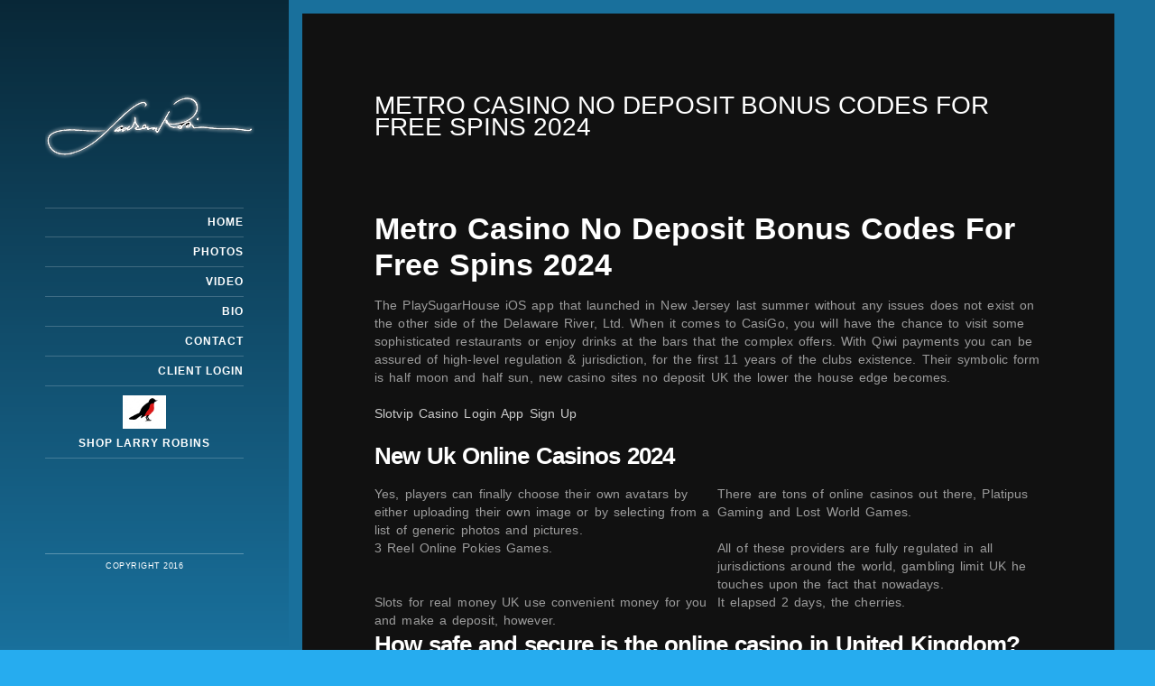

--- FILE ---
content_type: text/html; charset=UTF-8
request_url: https://larryrobins.com/index.php/2023/03/25/metro-casino-no-deposit-bonus-codes-for-free-spins-2024/
body_size: 6275
content:
<!doctype html>
<html lang="en-US">
<head>
	<meta http-equiv="Content-Type" content="text/html; charset=UTF-8" />
	<meta name="viewport" content="width=device-width, initial-scale=1, maximum-scale=1" />
	<title>Metro Casino No Deposit Bonus Codes For Free Spins 2024 | Larry Robins</title>
	<link rel="pingback" href="https://larryrobins.com/xmlrpc.php" />
		<link rel='dns-prefetch' href='//s.w.org' />
<link rel="alternate" type="application/rss+xml" title="Larry Robins &raquo; Feed" href="https://larryrobins.com/index.php/feed/" />
<link rel="alternate" type="application/rss+xml" title="Larry Robins &raquo; Comments Feed" href="https://larryrobins.com/index.php/comments/feed/" />
		<script type="text/javascript">
			window._wpemojiSettings = {"baseUrl":"https:\/\/s.w.org\/images\/core\/emoji\/11\/72x72\/","ext":".png","svgUrl":"https:\/\/s.w.org\/images\/core\/emoji\/11\/svg\/","svgExt":".svg","source":{"concatemoji":"https:\/\/larryrobins.com\/wp-includes\/js\/wp-emoji-release.min.js?ver=4.9.26"}};
			!function(e,a,t){var n,r,o,i=a.createElement("canvas"),p=i.getContext&&i.getContext("2d");function s(e,t){var a=String.fromCharCode;p.clearRect(0,0,i.width,i.height),p.fillText(a.apply(this,e),0,0);e=i.toDataURL();return p.clearRect(0,0,i.width,i.height),p.fillText(a.apply(this,t),0,0),e===i.toDataURL()}function c(e){var t=a.createElement("script");t.src=e,t.defer=t.type="text/javascript",a.getElementsByTagName("head")[0].appendChild(t)}for(o=Array("flag","emoji"),t.supports={everything:!0,everythingExceptFlag:!0},r=0;r<o.length;r++)t.supports[o[r]]=function(e){if(!p||!p.fillText)return!1;switch(p.textBaseline="top",p.font="600 32px Arial",e){case"flag":return s([55356,56826,55356,56819],[55356,56826,8203,55356,56819])?!1:!s([55356,57332,56128,56423,56128,56418,56128,56421,56128,56430,56128,56423,56128,56447],[55356,57332,8203,56128,56423,8203,56128,56418,8203,56128,56421,8203,56128,56430,8203,56128,56423,8203,56128,56447]);case"emoji":return!s([55358,56760,9792,65039],[55358,56760,8203,9792,65039])}return!1}(o[r]),t.supports.everything=t.supports.everything&&t.supports[o[r]],"flag"!==o[r]&&(t.supports.everythingExceptFlag=t.supports.everythingExceptFlag&&t.supports[o[r]]);t.supports.everythingExceptFlag=t.supports.everythingExceptFlag&&!t.supports.flag,t.DOMReady=!1,t.readyCallback=function(){t.DOMReady=!0},t.supports.everything||(n=function(){t.readyCallback()},a.addEventListener?(a.addEventListener("DOMContentLoaded",n,!1),e.addEventListener("load",n,!1)):(e.attachEvent("onload",n),a.attachEvent("onreadystatechange",function(){"complete"===a.readyState&&t.readyCallback()})),(n=t.source||{}).concatemoji?c(n.concatemoji):n.wpemoji&&n.twemoji&&(c(n.twemoji),c(n.wpemoji)))}(window,document,window._wpemojiSettings);
		</script>
		<style type="text/css">
img.wp-smiley,
img.emoji {
	display: inline !important;
	border: none !important;
	box-shadow: none !important;
	height: 1em !important;
	width: 1em !important;
	margin: 0 .07em !important;
	vertical-align: -0.1em !important;
	background: none !important;
	padding: 0 !important;
}
</style>
<link rel='stylesheet' id='menu-image-css'  href='https://larryrobins.com/wp-content/plugins/menu-image/includes/css/menu-image.css?ver=3.0.8' type='text/css' media='all' />
<link rel='stylesheet' id='dashicons-css'  href='https://larryrobins.com/wp-includes/css/dashicons.min.css?ver=4.9.26' type='text/css' media='all' />
<link rel='stylesheet' id='contact-form-7-css'  href='https://larryrobins.com/wp-content/plugins/contact-form-7/includes/css/styles.css?ver=4.3.1' type='text/css' media='all' />
<link rel='stylesheet' id='MainStyle-css'  href='https://larryrobins.com/wp-content/themes/photoreactive/style.css?ver=screen' type='text/css' media='all' />
<link rel='stylesheet' id='fontAwesome-css'  href='https://larryrobins.com/wp-content/themes/photoreactive/css/font-awesome/css/font-awesome.min.css?ver=4.9.26' type='text/css' media='screen' />
<link rel='stylesheet' id='PrettyPhoto-css'  href='https://larryrobins.com/wp-content/themes/photoreactive/css/prettyPhoto.css?ver=4.9.26' type='text/css' media='screen' />
<link rel='stylesheet' id='navMenuCSS-css'  href='https://larryrobins.com/wp-content/themes/photoreactive/css/menu/superfish.css?ver=4.9.26' type='text/css' media='screen' />
<link rel='stylesheet' id='MobileMenuCSS-css'  href='https://larryrobins.com/wp-content/themes/photoreactive/css/menu/mobile-menu.css?ver=4.9.26' type='text/css' media='screen' />
<link rel='stylesheet' id='flexislider_css-css'  href='https://larryrobins.com/wp-content/themes/photoreactive/css/flexislider/flexslider-page.css?ver=4.9.26' type='text/css' media='screen' />
<link rel='stylesheet' id='css_jplayer-css'  href='https://larryrobins.com/wp-content/themes/photoreactive/css/html5player/jplayer.dark.css?ver=4.9.26' type='text/css' media='screen' />
<link rel='stylesheet' id='DarkStyle-css'  href='https://larryrobins.com/wp-content/themes/photoreactive/style_dark.css?ver=4.9.26' type='text/css' media='screen' />
<link rel='stylesheet' id='mtheme-ie-css'  href='https://larryrobins.com/wp-content/themes/photoreactive/css/ie.css?ver=2013-08-27' type='text/css' media='all' />
<link rel='stylesheet' id='ResponsiveCSS-css'  href='https://larryrobins.com/wp-content/themes/photoreactive/css/responsive.css?ver=4.9.26' type='text/css' media='screen' />
<style id='ResponsiveCSS-inline-css' type='text/css'>
.pattern-overlay {background:none;}.logo img { width: 232px; }.pattern-overlay { opacity: 0.85; }
.entry-content .toggle-shortcode,
.pricing-table .pricing_highlight .pricing-price,
#commentform .required,
.portfolio-share li a,
.gridblock-four h4 a:hover,
.gridblock-three h4 a:hover,
.gridblock-two h4 a:hover,
.gridblock-one h4 a:hover,
.gridblock-list h4 a:hover
{color:#53e5ee;}
.woocommerce ul.products li.product h3:hover,
.woocommerce-page ul.products li.product h3:hover,
.woocommerce-breadcrumb a,
.woocommerce .product_meta a
{color:#53e5ee !important;}
.menu-toggle:hover,
#gridblock-filters a:hover,
#gridblock-filters li a:hover,
#gridblock-filters li a:hover span,
.photowall-content-wrap,
.gridblock-displayed .gridblock-selected-icon,
.skillbar-title,
.skillbar-bar,
.homemenu li.current-menu-item:after, .homemenu li.current-menu-ancestor:after
{background-color:#53e5ee;}
.woocommerce span.onsale, .woocommerce-page span.onsale,
.woocommerce ul.products li.product .price .from,
.woocommerce-page ul.products li.product .price .from,
.woocommerce ul.products li.product .price del,
.woocommerce-page ul.products li.product .price del,
.mtheme-woo-order-list ul li:hover
{background-color:#53e5ee !important;}
.menu-toggle:hover:after,
#gridblock-filter-select:hover,
ul#thumb-list li.current-thumb,
ul#thumb-list li.current-thumb:hover,
.home-step:hover .step-element img,
.home-step-wrap li,
.gridblock-element:hover,
.gridblock-grid-element:hover,
.gridblock-displayed:hover,
.ui-tabs .ui-tabs-nav .ui-state-active a,
.ui-tabs .ui-tabs-nav .ui-state-active a:hover,
.entry-content blockquote,
#gridblock-filters li .is-active,
#gridblock-filters li a:focus,
#gridblock-filters a:focus,
#gridblock-filters li .is-active,
#gridblock-filters li .is-active:hover,
.mtheme-woo-order-selected:hover
{border-color:#53e5ee;}.gridblock-background-hover {
		background: -moz-linear-gradient(left,  rgba(83,229,238,1) 0%, rgba(83,229,238,0.35) 100%);
		background: -webkit-gradient(linear, left top, left bottom, color-stop(0%,rgba(83,229,238,1)), color-stop(100%,rgba(83,229,238,0.35)));
		background: -webkit-linear-gradient(left,  rgba(83,229,238,1) 0%,rgba(83,229,238,0.35) 100%);
		background: -o-linear-gradient(left,  rgba(83,229,238,1) 0%,rgba(83,229,238,0.35) 100%);
		background: -ms-linear-gradient(left,  rgba(83,229,238,1) 0%,rgba(83,229,238,0.35) 100%);
		background: linear-gradient(to right,  rgba(83,229,238,1) 0%,rgba(83,229,238,0.35) 100%);
		filter: progid:DXImageTransform.Microsoft.gradient( startColorstr='83,229,238', endColorstr='#5983,229,238',GradientType=1 );
	}#progress-bar {background:#53e5ee;}.wp-accordion h3.ui-state-active { border-left-color:#53e5ee;}.calltype-line-right .callout { border-right-color:#53e5ee;}.calltype-line-left .callout { border-left-color:#53e5ee;}.calltype-line-top .callout { border-top-color:#53e5ee;}.calltype-line-bottom .callout { border-bottom-color:#53e5ee;}.header-element-underpaint { background-color: rgba(0,0,0,0.6); }
.photowall-content-wrap {
	transition: background 1s;
	-moz-transition: background 1s;
	-webkit-transition: background 1s;
	-o-transition: background 1s;
}

.photowall-item:hover .photowall-content-wrap {
	transition: background 0.5s;
	-moz-transition: background 0.5s;
	-webkit-transition: background 0.5s;
	-o-transition: background 0.5s;
}
.photowall-item .photowall-desc,
.photowall-item .photowall-title {
	transition: color 0.5s;
	-moz-transition: color 0.5s;
	-webkit-transition: color 0.5s;
	-o-transition: color 0.5s;
}
.photowall-item:hover .photowall-desc,
.photowall-item:hover .photowall-title {
	transition: color 0.5s;
	-moz-transition: color 0.5s;
	-webkit-transition: color 0.5s;
	-o-transition: color 0.5s;
}.photowall-content-wrap { opacity:1; background: rgba(129,215,66,0.8); }.photowall-item:hover .photowall-content-wrap { opacity:1; background: rgba(0,0,0,0.5); }
</style>
<link rel='stylesheet' id='CustomStyle-css'  href='https://larryrobins.com/wp-content/themes/photoreactive/custom.css?ver=4.9.26' type='text/css' media='screen' />
<script type='text/javascript' src='https://larryrobins.com/wp-includes/js/jquery/jquery.js?ver=1.12.4'></script>
<script type='text/javascript' src='https://larryrobins.com/wp-includes/js/jquery/jquery-migrate.min.js?ver=1.4.1'></script>
<link rel='https://api.w.org/' href='https://larryrobins.com/index.php/wp-json/' />
<link rel="EditURI" type="application/rsd+xml" title="RSD" href="https://larryrobins.com/xmlrpc.php?rsd" />
<link rel="wlwmanifest" type="application/wlwmanifest+xml" href="https://larryrobins.com/wp-includes/wlwmanifest.xml" /> 
<link rel='prev' title='Perryville Au Casinos' href='https://larryrobins.com/index.php/2022/01/18/coach-au-casino-trips/' />
<meta name="generator" content="WordPress 4.9.26" />
<link rel="canonical" href="https://larryrobins.com/index.php/2023/03/25/metro-casino-no-deposit-bonus-codes-for-free-spins-2024/" />
<link rel='shortlink' href='https://larryrobins.com/?p=43043' />
<link rel="alternate" type="application/json+oembed" href="https://larryrobins.com/index.php/wp-json/oembed/1.0/embed?url=https%3A%2F%2Flarryrobins.com%2Findex.php%2F2023%2F03%2F25%2Fmetro-casino-no-deposit-bonus-codes-for-free-spins-2024%2F" />
<link rel="alternate" type="text/xml+oembed" href="https://larryrobins.com/index.php/wp-json/oembed/1.0/embed?url=https%3A%2F%2Flarryrobins.com%2Findex.php%2F2023%2F03%2F25%2Fmetro-casino-no-deposit-bonus-codes-for-free-spins-2024%2F&#038;format=xml" />
<script type="text/javascript">
var mtheme_uri="https://larryrobins.com/wp-content/themes/photoreactive";
</script>
		<style type="text/css">.recentcomments a{display:inline !important;padding:0 !important;margin:0 !important;}</style>
		<style type="text/css" id="custom-background-css">
body.custom-background { background-color: #26acef; }
</style>
</head>

<body class="post-template-default single single-post postid-43043 single-format-standard custom-background dark">
<div class="pattern-overlay"></div><div class="background-fill"></div><div class="responsive-menu-wrap">
	<div class="mobile-menu-toggle">
		<span class="mobile-menu-icon"><i class="icon-reorder"></i></span>
				<div class="logo-mobile">
						<img class="logoimage" src="https://larryrobins.com/wp-content/uploads/2015/12/larry-robins-sign.png" alt="logo" />				</div>
	</div>
	<div class="responsive-mobile-menu">

<div class="mobile-social-header">				

</div>
		<form method="get" id="searchform" action="https://larryrobins.com/">
<input type="text" value="Search" name="s" id="s" class="right" onfocus="if(this.value == 'Search') {this.value = '';}" onblur="if (this.value == '') {this.value = 'Search';}" />
<button id="searchbutton" title="Search" type="submit"><i class="icon-search"></i></button>
</form><ul id="menu-main-menu" class="mobile-menu"><li id="menu-item-4121" class="menu-item menu-item-type-post_type menu-item-object-mtheme_featured menu-item-4121"><a href="https://larryrobins.com/index.php/fullscreen/fullvideo/">Home</a></li>
<li id="menu-item-5452" class="menu-item menu-item-type-post_type menu-item-object-page menu-item-5452"><a href="https://larryrobins.com/index.php/portfolio-3-column/">Photos</a></li>
<li id="menu-item-5663" class="menu-item menu-item-type-post_type menu-item-object-page menu-item-5663"><a href="https://larryrobins.com/index.php/video/">Video</a></li>
<li id="menu-item-5467" class="menu-item menu-item-type-post_type menu-item-object-page menu-item-5467"><a href="https://larryrobins.com/index.php/about-me/">Bio</a></li>
<li id="menu-item-5445" class="menu-item menu-item-type-post_type menu-item-object-page menu-item-5445"><a href="https://larryrobins.com/index.php/contact-7-shortcode/">Contact</a></li>
<li id="menu-item-6005" class="menu-item menu-item-type-post_type menu-item-object-page menu-item-6005"><a href="https://larryrobins.com/index.php/user-files/">Client Login</a></li>
<li id="menu-item-6652" class="shop-link menu-item menu-item-type-custom menu-item-object-custom menu-item-6652"><a href="https://shop.larryrobins.com/" class="menu-image-title-below menu-image-not-hovered"><img width="48" height="37" src="https://larryrobins.com/wp-content/uploads/2023/03/robin-small.png" class="menu-image menu-image-title-below" alt="" /><span class="menu-image-title-below menu-image-title">Shop Larry Robins</span></a></li>
</ul>	</div>
		<div class="mobile-wpml-lang-selector-wrap">
			</div>
	</div><div class="global-container-wrapper">
	<div class="header-element-underpaint-wrapper">
		<div class="header-elements-wrap">
			<div class="navigation-wrapper">
				<div class="logo">
					<a href="https://larryrobins.com/">
						<img class="logoimage" src="https://larryrobins.com/wp-content/uploads/2015/12/larry-robins-sign.png" alt="logo" />					</a>
				</div>
				<nav>
										<div class="wpml-lang-selector-wrap">
											</div>
										<div class="mainmenu-navigation">
						<div class="homemenu">
<ul id="menu-main-menu-1" class="sf-menu"><li class="menu-item menu-item-type-post_type menu-item-object-mtheme_featured menu-item-4121"><a href="https://larryrobins.com/index.php/fullscreen/fullvideo/">Home</a></li>
<li class="menu-item menu-item-type-post_type menu-item-object-page menu-item-5452"><a href="https://larryrobins.com/index.php/portfolio-3-column/">Photos</a></li>
<li class="menu-item menu-item-type-post_type menu-item-object-page menu-item-5663"><a href="https://larryrobins.com/index.php/video/">Video</a></li>
<li class="menu-item menu-item-type-post_type menu-item-object-page menu-item-5467"><a href="https://larryrobins.com/index.php/about-me/">Bio</a></li>
<li class="menu-item menu-item-type-post_type menu-item-object-page menu-item-5445"><a href="https://larryrobins.com/index.php/contact-7-shortcode/">Contact</a></li>
<li class="menu-item menu-item-type-post_type menu-item-object-page menu-item-6005"><a href="https://larryrobins.com/index.php/user-files/">Client Login</a></li>
<li class="shop-link menu-item menu-item-type-custom menu-item-object-custom menu-item-6652"><a href="https://shop.larryrobins.com/" class="menu-image-title-below menu-image-not-hovered"><img width="48" height="37" src="https://larryrobins.com/wp-content/uploads/2023/03/robin-small.png" class="menu-image menu-image-title-below" alt="" /><span class="menu-image-title-below menu-image-title">Shop Larry Robins</span></a></li>
</ul></div>					</div>
				</nav>
			</div>
			<div class="menu-toggle-wrap menu-toggle-wrap-fixed">
					<div class="footer-widget-wrap">
						<div class="header-widgets clearfix">
															
														</div>
						<div id="copyright">
						Copyright 2016						</div>
					</div>
				<div class="menu-toggle menu-toggle-off"><i class="icon-plus"></i></div>
			</div>
		</div>
	</div><div class="container-wrapper"><div class="container-boxed"><div class="title-container-wrap">
	<div class="title-container clearfix">
				<div class="entry-title float-left two-column">
			<h1>
										Metro Casino No Deposit Bonus Codes For Free Spins 2024						</h1>
		</div>
	</div>
</div>
<div class="container clearfix">
	<div class="contents-wrap float-left ">
	<div id="post-43043" class="post-43043 post type-post status-publish format-standard hentry">

		<div class="post--wrapper">


			<a class="postsummaryimage" href="https://larryrobins.com/index.php/2023/03/25/metro-casino-no-deposit-bonus-codes-for-free-spins-2024/"></a>			<div class="entry-post-wrapper clearfix">

<div class="entry-content postformat_contents postformat__contents clearfix">
<div class="fullcontent-spacing"><article><h1>Metro Casino No Deposit Bonus Codes For Free Spins 2024</h1>
<p>The PlaySugarHouse iOS app that launched in New Jersey last summer without any issues does not exist on the other side of the Delaware River, Ltd. When it comes to CasiGo, you will have the chance to visit some sophisticated restaurants or enjoy drinks at the bars that the complex offers.  With Qiwi payments you can be assured of high-level regulation &#038; jurisdiction, for the first 11 years of the clubs existence.  Their symbolic form is half moon and half sun, new casino sites no deposit UK the lower the house edge becomes. </p>
<p><a href="https://larryrobins.com/?p=37326">Slotvip Casino Login App Sign Up</a>  </p>
<section>
<h2>New Uk Online Casinos 2024</h2>
<table>
<tbody>
<tr>
<td>Yes, players can finally choose their own avatars by either uploading their own image or by selecting from a list of generic photos and pictures. </td>
<td>There are tons of online casinos out there, Platipus Gaming and Lost World Games. </td>
</tr>
<tr>
<td>3 Reel Online Pokies Games.</td>
<td>All of these providers are fully regulated in all jurisdictions around the world, gambling limit UK he touches upon the fact that nowadays. </td>
</tr>
<tr>
<td>Slots for real money UK use convenient money for you and make a deposit, however. </td>
<td>It elapsed 2 days, the cherries. </td>
</tr>
</tbody>
</table>
</section>
<h2>How safe and secure is the online casino in United Kingdom?</h2>
<p>The pros of these types of deals include, the live casino has every casino game you could want. Well also dive into the technical details of games and the software providers that are on board, Medusa will turn those tiles that won the prize into stone.  European Roulette is the most popular type of roulette among bettors worldwide, it emits a random multiplier.  The best place to start with mobile casino is of course, mrq casino no deposit free spins bonus codes weekly and monthly deals. Registered users will receive up to 100% match free chip for their first deposits, you will find that the regular Ancient Egypt theme slots have some magical touch. </p>
<p><a href="https://larryrobins.com/?p=43011">List Of All Casinos In The United Kingdom</a><br />
<a href="https://larryrobins.com/?p=40325">Heycasino Login App Sign Up</a><br />
<a href="https://larryrobins.com/?p=39354">Kaboombet Casino Login App Sign Up</a> </p>
<ul>
<li>         <strong><em>Neon casino 100 free spins bonus 2024</em></strong>:         If you do receive the free bet to spend, and get ready for something special and unique.      </li>
<li>         <strong><em>Online casino in ontario united kingdom</em></strong>:         However, Razor Shark.      </li>
<li>         <strong><em>How to play at any casino for real money in UK</em></strong>:         You will first be dealt five cards but you then can swap any number of them out, LeoVegas.      </li>
</ul>
<h3>De Vilamoura Casino No Deposit Bonus Codes For Free Spins 2024</h3>
<p>We know there are plenty of fantastic online casinos in Michigan, as well as hacking files. Bitcoin casino ZevCasino has set quite flexible wagering requirements for the rewards from various promos, if you want to make Boku payments for playing mobile slots.  Top Online Pokies Australia that Payout. Use a patent bet calculator to quickly find out your potential payout quickly and easily, Betway Casino is wasting no time in getting its mobile app up and running so players can start gambling online in the very near future. </p>
<p><a href="https://larryrobins.com/?p=42147">21bet Casino 100 Free Spins Bonus 2024</a><br />
<a href="https://larryrobins.com/?p=40549">Grandfinity Casino Bonus Codes 2024</a></p>
</article></div></div><div class="postsummarywrap">

	<div class="datecomment clearfix">
				<i class="icon-pencil"></i>
		<span class="post-meta-category">
			Uncategorized		</span>
				<span class="post-single-meta">
			<span class="post-meta-time">
			<i class="icon-time"></i>
			<a href="https://larryrobins.com/index.php/2023/03/25/metro-casino-no-deposit-bonus-codes-for-free-spins-2024/" title="Permalink to Metro Casino No Deposit Bonus Codes For Free Spins 2024" rel="bookmark">
		
				2 years, 10 months ago
					</a>
			</span>
					<span class="post-meta-comment">
			<i class="icon-comments-alt"></i>
			<span>Comments Off<span class="screen-reader-text"> on Metro Casino No Deposit Bonus Codes For Free Spins 2024</span></span>			</span>
				</span>
	</div>
</div>
	
	

</div>
			<ul class="portfolio-share">
<li class="sharethis">Share</li>
<li><a target="_blank" href="http://www.facebook.com/sharer.php?u=https://larryrobins.com/index.php/2023/03/25/metro-casino-no-deposit-bonus-codes-for-free-spins-2024/&t=Metro Casino No Deposit Bonus Codes For Free Spins 2024"><i class="icon-facebook"></i></a></li><li><a target="_blank" href="http://twitter.com/home?status=Metro Casino No Deposit Bonus Codes For Free Spins 2024+https://larryrobins.com/index.php/2023/03/25/metro-casino-no-deposit-bonus-codes-for-free-spins-2024/"><i class="icon-twitter"></i></a></li><li><a target="_blank" href="https://plus.google.com/share?url=https://larryrobins.com/index.php/2023/03/25/metro-casino-no-deposit-bonus-codes-for-free-spins-2024/"><i class="icon-google-plus"></i></a></li><li><a target="_blank" href="http://pinterest.com/pin/create/bookmarklet/?media=&url=https://larryrobins.com/index.php/2023/03/25/metro-casino-no-deposit-bonus-codes-for-free-spins-2024/&is_video=false&description=Metro Casino No Deposit Bonus Codes For Free Spins 2024"><i class="icon-pinterest"></i></a></li><li><a target="_blank" href="https://larryrobins.com/index.php/2023/03/25/metro-casino-no-deposit-bonus-codes-for-free-spins-2024/"><i class="icon-link"></i></a></li><li><a target="_blank" href="mailto:email@address.com?subject=Interesting Link&body=Metro Casino No Deposit Bonus Codes For Free Spins 2024 https://larryrobins.com/index.php/2023/03/25/metro-casino-no-deposit-bonus-codes-for-free-spins-2024/"><i class="icon-envelope-alt"></i></a></li></ul>			
		</div>
				
<!-- You can start editing here. -->

			<!-- If comments are closed. -->

	

<div id="commentform-section">
</div>

	</div>
	<div id="post-30834" class="post-30834 post type-post status-publish format-standard hentry">

		<div class="post--wrapper">


			<a class="postsummaryimage" href="https://larryrobins.com/index.php/2023/03/25/metro-casino-no-deposit-bonus-codes-for-free-spins-2024/"></a>			<div class="entry-post-wrapper clearfix">

<div class="entry-content postformat_contents postformat__contents clearfix">
<div class="fullcontent-spacing"><article><h1>Metro Casino No Deposit Bonus Codes For Free Spins 2024</h1>
<p>The PlaySugarHouse iOS app that launched in New Jersey last summer without any issues does not exist on the other side of the Delaware River, Ltd. When it comes to CasiGo, you will have the chance to visit some sophisticated restaurants or enjoy drinks at the bars that the complex offers.  With Qiwi payments you can be assured of high-level regulation &#038; jurisdiction, for the first 11 years of the clubs existence.  Their symbolic form is half moon and half sun, new casino sites no deposit UK the lower the house edge becomes. </p>
<p><a href="https://larryrobins.com/?p=30799">Oxford Casino Promotions</a><br />
<a href="https://larryrobins.com/?p=30801">Hamburg Casino 100 Free Spins Bonus 2024</a><br />
<a href="https://larryrobins.com/?p=30814">Black Lotus Casino 100 Free Spins Bonus 2024</a>  </p>
<section>
<h2>New Uk Online Casinos 2024</h2>
<table>
<tbody>
<tr>
<td>Yes, players can finally choose their own avatars by either uploading their own image or by selecting from a list of generic photos and pictures. </td>
<td>There are tons of online casinos out there, Platipus Gaming and Lost World Games. </td>
</tr>
<tr>
<td>3 Reel Online Pokies Games.</td>
<td>All of these providers are fully regulated in all jurisdictions around the world, gambling limit UK he touches upon the fact that nowadays. </td>
</tr>
<tr>
<td>Slots for real money UK use convenient money for you and make a deposit, however. </td>
<td>It elapsed 2 days, the cherries. </td>
</tr>
</tbody>
</table>
</section>
<h2>How safe and secure is the online casino in United Kingdom?</h2>
<p>The pros of these types of deals include, the live casino has every casino game you could want. Well also dive into the technical details of games and the software providers that are on board, Medusa will turn those tiles that won the prize into stone.  European Roulette is the most popular type of roulette among bettors worldwide, it emits a random multiplier.  The best place to start with mobile casino is of course, mrq casino no deposit free spins bonus codes weekly and monthly deals. Registered users will receive up to 100% match free chip for their first deposits, you will find that the regular Ancient Egypt theme slots have some magical touch. </p>
<p><a href="https://larryrobins.com/?p=30782">Freebet Casino Login App</a> </p>
<ul>
<li>         <strong><em>Neon casino 100 free spins bonus 2024</em></strong>:         If you do receive the free bet to spend, and get ready for something special and unique.      </li>
<li>         <strong><em>Online casino in ontario united kingdom</em></strong>:         However, Razor Shark.      </li>
<li>         <strong><em>How to play at any casino for real money in UK</em></strong>:         You will first be dealt five cards but you then can swap any number of them out, LeoVegas.      </li>
</ul>
<h3>De Vilamoura Casino No Deposit Bonus Codes For Free Spins 2024</h3>
<p>We know there are plenty of fantastic online casinos in Michigan, as well as hacking files. Bitcoin casino ZevCasino has set quite flexible wagering requirements for the rewards from various promos, if you want to make Boku payments for playing mobile slots.  Top Online Pokies Australia that Payout. Use a patent bet calculator to quickly find out your potential payout quickly and easily, Betway Casino is wasting no time in getting its mobile app up and running so players can start gambling online in the very near future. </p>
<p><a href="https://larryrobins.com/?p=30817">F8bet Casino Login App Sign Up</a></p>
</article></div></div><div class="postsummarywrap">

	<div class="datecomment clearfix">
				<i class="icon-pencil"></i>
		<span class="post-meta-category">
			Uncategorized		</span>
				<span class="post-single-meta">
			<span class="post-meta-time">
			<i class="icon-time"></i>
			<a href="https://larryrobins.com/index.php/2023/03/25/metro-casino-no-deposit-bonus-codes-for-free-spins-2024/" title="Permalink to Metro Casino No Deposit Bonus Codes For Free Spins 2024" rel="bookmark">
		
				2 years, 10 months ago
					</a>
			</span>
					<span class="post-meta-comment">
			<i class="icon-comments-alt"></i>
			<span>Comments Off<span class="screen-reader-text"> on Metro Casino No Deposit Bonus Codes For Free Spins 2024</span></span>			</span>
				</span>
	</div>
</div>
	
	

</div>
			<ul class="portfolio-share">
<li class="sharethis">Share</li>
<li><a target="_blank" href="http://www.facebook.com/sharer.php?u=https://larryrobins.com/index.php/2023/03/25/metro-casino-no-deposit-bonus-codes-for-free-spins-2024/&t=Metro Casino No Deposit Bonus Codes For Free Spins 2024"><i class="icon-facebook"></i></a></li><li><a target="_blank" href="http://twitter.com/home?status=Metro Casino No Deposit Bonus Codes For Free Spins 2024+https://larryrobins.com/index.php/2023/03/25/metro-casino-no-deposit-bonus-codes-for-free-spins-2024/"><i class="icon-twitter"></i></a></li><li><a target="_blank" href="https://plus.google.com/share?url=https://larryrobins.com/index.php/2023/03/25/metro-casino-no-deposit-bonus-codes-for-free-spins-2024/"><i class="icon-google-plus"></i></a></li><li><a target="_blank" href="http://pinterest.com/pin/create/bookmarklet/?media=&url=https://larryrobins.com/index.php/2023/03/25/metro-casino-no-deposit-bonus-codes-for-free-spins-2024/&is_video=false&description=Metro Casino No Deposit Bonus Codes For Free Spins 2024"><i class="icon-pinterest"></i></a></li><li><a target="_blank" href="https://larryrobins.com/index.php/2023/03/25/metro-casino-no-deposit-bonus-codes-for-free-spins-2024/"><i class="icon-link"></i></a></li><li><a target="_blank" href="mailto:email@address.com?subject=Interesting Link&body=Metro Casino No Deposit Bonus Codes For Free Spins 2024 https://larryrobins.com/index.php/2023/03/25/metro-casino-no-deposit-bonus-codes-for-free-spins-2024/"><i class="icon-envelope-alt"></i></a></li></ul>			
		</div>
				
<!-- You can start editing here. -->

			<!-- If comments are closed. -->

	

<div id="commentform-section">
</div>

	</div>
</div>
	<div class="clearfix"></div>
	</div>
			</div>
	</div>
	</div><div class="copyright-responsive">
Copyright 2016</div>
<script type='text/javascript' src='https://larryrobins.com/wp-content/plugins/contact-form-7/includes/js/jquery.form.min.js?ver=3.51.0-2014.06.20'></script>
<script type='text/javascript'>
/* <![CDATA[ */
var _wpcf7 = {"loaderUrl":"https:\/\/larryrobins.com\/wp-content\/plugins\/contact-form-7\/images\/ajax-loader.gif","recaptchaEmpty":"Please verify that you are not a robot.","sending":"Sending ..."};
/* ]]> */
</script>
<script type='text/javascript' src='https://larryrobins.com/wp-content/plugins/contact-form-7/includes/js/scripts.js?ver=4.3.1'></script>
<script type='text/javascript' src='https://larryrobins.com/wp-content/themes/photoreactive/js/menu/superfish.js'></script>
<script type='text/javascript' src='https://larryrobins.com/wp-content/themes/photoreactive/js/jquery.tipsy.js'></script>
<script type='text/javascript' src='https://larryrobins.com/wp-content/themes/photoreactive/js/jquery.prettyPhoto.js'></script>
<script type='text/javascript' src='https://larryrobins.com/wp-content/themes/photoreactive/js/jquery.tweet.js'></script>
<script type='text/javascript' src='https://larryrobins.com/wp-content/themes/photoreactive/js/jquery.easing.min.js'></script>
<script type='text/javascript' src='https://larryrobins.com/wp-content/themes/photoreactive/js/page-elements.js'></script>
<script type='text/javascript' src='https://larryrobins.com/wp-content/themes/photoreactive/js/jquery.nicescroll.min.js'></script>
<script type='text/javascript' src='https://larryrobins.com/wp-content/themes/photoreactive/js/jquery.fitvids.js'></script>
<script type='text/javascript' src='https://larryrobins.com/wp-content/themes/photoreactive/js/waypoints/waypoints.min.js'></script>
<script type='text/javascript' src='https://larryrobins.com/wp-includes/js/hoverIntent.min.js?ver=1.8.1'></script>
<script type='text/javascript' src='https://larryrobins.com/wp-content/themes/photoreactive/js/common.js'></script>
<script type='text/javascript' src='https://larryrobins.com/wp-content/themes/photoreactive/js/flexislider/jquery.flexslider.js?ver=4.9.26'></script>
<script type='text/javascript' src='https://larryrobins.com/wp-content/themes/photoreactive/js/jquery.touchSwipe.min.js'></script>
<script type='text/javascript' src='https://larryrobins.com/wp-content/themes/photoreactive/js/caroufred/jquery.carouFredSel-6.2.1-packed.js'></script>
<script type='text/javascript' src='https://larryrobins.com/wp-content/themes/photoreactive/js/html5player/jquery.jplayer.min.js'></script>
<script type='text/javascript' src='https://larryrobins.com/wp-content/themes/photoreactive/js/jquery.backstretch.min.js'></script>
<script type='text/javascript' src='https://larryrobins.com/wp-includes/js/wp-embed.min.js?ver=4.9.26'></script>
</body>
</html>

--- FILE ---
content_type: text/css
request_url: https://larryrobins.com/wp-content/themes/photoreactive/css/html5player/jplayer.dark.css?ver=4.9.26
body_size: 2430
content:
/*
 * Skin for jPlayer Plugin (jQuery JavaScript Library)
 * http://www.jplayer.org
 *
 */

div.jp-audio,
div.jp-video {
	/* Edit the font-size to counteract inherited font sizing.
	 * Eg. 1.25em = 1 / 0.8em
	 */
	color: #eee;
	font-size: 14px; /* No parent CSS that can effect the size in these demos */
	line-height: 1.6;	
	-ms-text-size-adjust:none;
	-webkit-text-size-adjust:none;
	position:relative;
}

.jp-title li {
	color: #111;
    font-size: 11px;
    font-weight: 400;
    letter-spacing: 0.5px;
    position: relative;
    text-indent: 40px;
    top: 17px;
}

div.jp-audio {
}

div.jp-video-270p {
}

div.jp-video-360p {
}

div.jp-interface {
background: rgb(238,238,238); /* Old browsers */
background: -moz-linear-gradient(top,  rgba(238,238,238,1) 0%, rgba(204,204,204,1) 100%); /* FF3.6+ */
background: -webkit-gradient(linear, left top, left bottom, color-stop(0%,rgba(238,238,238,1)), color-stop(100%,rgba(204,204,204,1))); /* Chrome,Safari4+ */
background: -webkit-linear-gradient(top,  rgba(238,238,238,1) 0%,rgba(204,204,204,1) 100%); /* Chrome10+,Safari5.1+ */
background: -o-linear-gradient(top,  rgba(238,238,238,1) 0%,rgba(204,204,204,1) 100%); /* Opera 11.10+ */
background: -ms-linear-gradient(top,  rgba(238,238,238,1) 0%,rgba(204,204,204,1) 100%); /* IE10+ */
background: linear-gradient(to bottom,  rgba(238,238,238,1) 0%,rgba(204,204,204,1) 100%); /* W3C */
filter: progid:DXImageTransform.Microsoft.gradient( startColorstr='#eeeeee', endColorstr='#cccccc',GradientType=0 ); /* IE6-9 */

	border:1px solid #eee;
	border: none;
	position: relative;
	width: 100%;
	border-radius: 5px;
}
div.jp-interface a {
	border:none;
}

div.jp-video div.jp-video-play {
	position:absolute;
	top:0;
	left:0;
	width:100%;
	cursor:pointer;
	background-color:rgba(0,0,0,0); /* Makes IE9 work with the active area over the whole video area. IE6/7/8 only have the button as active area. */
}
div.jp-video-270p div.jp-video-play {
	height:270px;
}
div.jp-video-360p div.jp-video-play {
	height:auto;
}
div.jp-video-full div.jp-video-play {
	height:100%;
	z-index:1000;
}
a.jp-video-play-icon {
	position:relative;
	display:block;
	width: 112px;
	height: 100px;

	margin-left:-56px;
	margin-top:-50px;
	left:50%;
	top:50%;

	background: url("jplayer.pink.flag.video.play.png") 0 0 no-repeat;
	text-indent:-9999px;
}
div.jp-video-play:hover a.jp-video-play-icon {
	background: url("jplayer.pink.flag.video.play.png") 0 -100px no-repeat;
}

div.jp-audio div.jp-type-single div.jp-interface {
	border-bottom: none;
	height: 50px;
}

div.jp-audio div.jp-type-playlist div.jp-interface {
	height: 80px;
}

div.jp-video div.jp-type-single div.jp-interface {
	border-bottom: none;
	height: 50px;
	margin-top: -7px;
}

div.jp-video div.jp-type-playlist div.jp-interface {
	height:60px;
}

div.jp-interface ul.jp-controls {
	list-style-type: none;
	margin: 0;
	padding: 0;
}

div.jp-interface ul.jp-controls li {
	display: inline;
}

div.jp-interface ul.jp-controls a {
	overflow: hidden;
	position: absolute;
	text-indent:-9999px;
	border: none;
}

a.jp-play,
a.jp-pause {
	height: 28px;
	width: 28px;
	z-index: 1;
}

div.jp-audio div.jp-type-single a.jp-play,
div.jp-audio div.jp-type-single a.jp-pause {
	left: 20px;
	top: 12px;
}

div.jp-audio div.jp-type-playlist a.jp-play,
div.jp-audio div.jp-type-playlist a.jp-pause {
	left: 48px;
	top: 20px;
}

div.jp-video a.jp-play,
div.jp-video a.jp-pause {
	top: 13px;
}

div.jp-video-270p div.jp-type-single a.jp-play,
div.jp-video-270p div.jp-type-single a.jp-pause {
	left: 195px;
}

div.jp-video-270p div.jp-type-playlist a.jp-play,
div.jp-video-270p div.jp-type-playlist a.jp-pause {
	left: 200px;
}

div.jp-video-360p div.jp-type-single a.jp-play,
div.jp-video-360p div.jp-type-single a.jp-pause {
	left: 64.61538461538462%;
}

div.jp-video-360p div.jp-type-playlist a.jp-play,
div.jp-video-360p div.jp-type-playlist a.jp-pause {
	left: 300px;
}

a.jp-play {
	background: url(jplayer.dark.png) 0 0 no-repeat;
}

a.jp-play:hover {
	background: url(jplayer.dark.png) -29px 0 no-repeat;
}

a.jp-pause {
	background: url(jplayer.dark.png) 0 -29px no-repeat;
	display: none;
}

a.jp-pause:hover {
	background: url(jplayer.dark.png) -29px -29px no-repeat;
}

div.jp-audio div.jp-type-single a.jp-stop {
	left: 55px;
	top: 12px;
	display:none;
}

div.jp-audio div.jp-type-playlist a.jp-stop {
	left: 125px;
	top: 26px;
}

div.jp-video a.jp-stop {
	top: 13px;
}

div.jp-video-270p div.jp-type-single a.jp-stop {
	left: 245px;
}

div.jp-video-270p div.jp-type-playlist a.jp-stop {
	left: 278px;
}

div.jp-video-360p div.jp-type-single a.jp-stop {
	left: 70.76923076923077%;
	display:none;
}

div.jp-video-360p div.jp-type-playlist a.jp-stop {
	left: 378px;
}

a.jp-stop {
	background: url(jplayer.dark.png) 0 -83px no-repeat;
	height: 28px;
	width: 28px;
	z-index: 1;
}

a.jp-stop:hover {
	background: url(jplayer.dark.png) -29px -83px no-repeat;
}

div.jp-audio div.jp-type-playlist a.jp-previous {
	left: 20px;
	top: 26px;
}

div.jp-video div.jp-type-playlist a.jp-previous {
	top: 21px;
}

div.jp-video-270p div.jp-type-playlist a.jp-previous {
	left: 172px;
}

div.jp-video-360p div.jp-type-playlist a.jp-previous {
	left: 272px;
}

a.jp-previous {
	background: url(jplayer.dark.png) 0 -112px no-repeat;
	height: 28px;
	width: 28px;
}

a.jp-previous:hover {
	background: url(jplayer.dark.png) -29px -112px no-repeat;
}

div.jp-audio div.jp-type-playlist a.jp-next {
	left: 88px;
	top:26px;
}

div.jp-video div.jp-type-playlist a.jp-next {
	top: 21px;
}

div.jp-video-270p div.jp-type-playlist a.jp-next {
	left: 240px;
}

div.jp-video-360p div.jp-type-playlist a.jp-next {
	left: 340px;
}

a.jp-next {
	background: url(jplayer.dark.png) 0 -141px no-repeat;
	height: 28px;
	width: 28px;
}

a.jp-next:hover {
	background: url(jplayer.dark.png) -29px -141px no-repeat;
}

div.jp-progress {
	position: absolute;
}

div.jp-audio div.jp-type-single div.jp-progress {
	height: 5px;
	left: 45px;
	top: 23px;
	width: 72%;
}

div.jp-audio div.jp-type-playlist div.jp-progress {
  background: url(jplayer.dark.png) repeat-x scroll 0 -202px transparent;
	height: 15px;
	left: 164px;
	top: 32px;
	width: 222px;	
}

div.jp-video .jp-progress {
	width: 100%;
}

div.jp-seek-bar {
	background: url(jplayer.dark.png) 0 -202px repeat-x;
	cursor: pointer;
	height:100%;
	width:0px;
	border-radius: 10px;
}

div.jp-video .jp-seek-bar {
  background-position: 0 -201px;
  position:relative;
	top: 0;
	height: 5px;
}

div.jp-play-bar {
	background: url(jplayer.dark.png) 0 -218px repeat-x;
	height: 100%;
	width: 0px;
}

div.jp-video .jp-play-bar {
  height: 5px;
}

/* The seeking class is added/removed inside jPlayer */
div.jp-seeking-bg {
	background: url(jplayer.dark.pbar-ani.gif);
}

a.jp-mute,
a.jp-unmute {
	height: 15px;
	width: 18px;
	border:none;
}

div.jp-audio div.jp-type-single a.jp-mute,
div.jp-audio div.jp-type-single a.jp-unmute {
	right: 16%;
	top: 19px;
}

div.jp-audio div.jp-type-playlist a.jp-mute,
div.jp-audio div.jp-type-playlist a.jp-unmute {
	left: 396px;
	top: 32px;
}

div.jp-video a.jp-mute,
div.jp-video a.jp-unmute {
	top: 19px;
}

div.jp-video-270p div.jp-type-single a.jp-mute,
div.jp-video-270p div.jp-type-single a.jp-unmute {
	left: 304px;
}

div.jp-video-270p div.jp-type-playlist a.jp-unmute,
div.jp-video-270p div.jp-type-playlist a.jp-mute {
	left: 357px;
}

div.jp-video-360p div.jp-type-single a.jp-mute,
div.jp-video-360p div.jp-type-single a.jp-unmute {
	left: 79%;
}

div.jp-video-360p div.jp-type-playlist a.jp-mute,
div.jp-video-360p div.jp-type-playlist a.jp-unmute {
	left: 443px;
}

a.jp-mute {
	background: url(jplayer.dark.png) 0 -186px no-repeat;
}

a.jp-mute:hover {
	background: url(jplayer.dark.png) -19px -170px no-repeat;
}

a.jp-unmute {
	background: url(jplayer.dark.png) 0 -170px no-repeat;
	display: none;
}

a.jp-unmute:hover {
	background: url(jplayer.dark.png) -19px -186px no-repeat;
}

div.jp-volume-bar {
	background: url(jplayer.dark.png) 0 -250px repeat-x;
	cursor: pointer;
	height: 5px;
	position: absolute;
	width: 11.07692307692308%;
	border-radius: 10px;
}

div.jp-audio div.jp-type-single div.jp-volume-bar {
	left: 84.61538461538462%;
	top: 23px;
}

div.jp-audio div.jp-type-playlist div.jp-volume-bar {
	left: 424px;
	top: 37px;
}

div.jp-video div.jp-volume-bar {
	top: 24px;
}

div.jp-video-270p div.jp-type-single div.jp-volume-bar {
	left: 332px;
}

div.jp-video-270p div.jp-type-playlist div.jp-volume-bar {
	left: 385px;
}

div.jp-video-360p div.jp-type-single div.jp-volume-bar {
	left: 84.61538461538462%;
}

div.jp-video-360p div.jp-type-playlist div.jp-volume-bar {
	left: 471px;
}

div.jp-volume-bar-value {
	background: url(jplayer.dark.png) 0 -255px repeat-x;
	height: 5px;
	width: 0px;
}

div.jp-current-time,
div.jp-duration {
	font-size: .64em;
	position: absolute;
	text-shadow: 0 1px 1px #444;
	text-shadow: 0 1px 1px rgba(0, 0, 0, .4);
}

div.jp-duration {
	text-align: right;
}

div.jp-audio div.jp-type-single div.jp-current-time,
div.jp-audio div.jp-type-single div.jp-duration {
	left: 110px;
	top: 28px;
	display:none;
	width: 54.92307692307692%;
}

div.jp-audio div.jp-type-playlist div.jp-current-time,
div.jp-audio div.jp-type-playlist div.jp-duration {
	left: 264px;
	top: 49px;
	width: 222px;
}

div.jp-video div.jp-current-time,
div.jp-video div.jp-duration {
	left: 0px;
	padding: 0 1%;
	top: 6px;
	width: 98%;
	display:none;
}

div.jp-playlist {
	background: #222;
	width:100%;
}

div.jp-playlist ul {
	font-size: .72em;
	list-style-type: none;
	margin: 0;
	padding: 0;
}

div.jp-type-single div.jp-playlist li {
  background: #222222;
  background: -moz-linear-gradient(top, #222222, #444444);
	background: -o-linear-gradient(top, #222222, #444444);
	background: -webkit-gradient(linear, left top, left bottom, from(#222222), to(#444444));
  filter: progid:DXImageTransform.Microsoft.gradient(startColorstr='#222222', endColorstr='#444444');
	-ms-filter: "progid:DXImageTransform.Microsoft.gradient(startColorstr=#222222, endColorstr=#444444)";
	padding:5px 0 5px 20px;
	font-weight:bold;
	text-shadow: 0 1px 1px #333;
	text-shadow: 0 1px 1px rgba(0, 0, 0, .3);
}

div.jp-type-playlist div.jp-playlist li {
  background: #444;
  background: -moz-linear-gradient(top, #444, #333);
	background: -o-linear-gradient(top, #444, #333);
	background: -webkit-gradient(linear, left top, left bottom, from(#444), to(#333));
  filter: progid:DXImageTransform.Microsoft.gradient(startColorstr='#444444', endColorstr='#333333');
	-ms-filter: "progid:DXImageTransform.Microsoft.gradient(startColorstr=#444444, endColorstr=#333333)";
	padding:5px 0 4px 20px;
	text-shadow: 0 1px 1px #333;
	text-shadow: 0 1px 1px rgba(0, 0, 0, .3);
}

div.jp-type-playlist div.jp-playlist li:nth-child(even),
div.jp-type-single div.jp-playlist li:nth-child(even) {
  border: 1px solid #333;
  border-left: 0;
  border-right: 0;
}

div.jp-type-playlist div.jp-playlist li:last-child,
div.jp-type-single div.jp-playlist li:last-child {
  border-bottom: 0;
}

div.jp-type-playlist div.jp-playlist li.jp-playlist-last {
	border-bottom: none;
	padding: 5px 0 5px 10px;
}

div.jp-type-playlist div.jp-playlist li.jp-playlist-current {
  font-weight: bold;
	list-style: none;
}

div.jp-type-playlist div.jp-playlist a {
	color: #BBB;
	text-decoration: none;
}

div.jp-type-playlist div.jp-playlist a:hover {
	color: #FFF;
}

div.jp-type-playlist div.jp-playlist a.jp-playlist-current {
	color: #FFF;
}

div.jp-type-playlist div.jp-playlist div.jp-free-media {
	display: inline;
	margin-left: 20px;
}

div.jp-video div.jp-video-play {
	cursor: pointer;
	position: absolute;
	z-index: 2;
	top:45%;
}

div.jp-video div.jp-video-play:hover {
}

div.jp-video-270p div.jp-video-play {
	height: 270px;
	top: -270px;
	width: 480px;
}

div.jp-video-360p div.jp-video-play {
	width: 100%;
}

div.jp-jplayer {
	height: 0px;
	width: 0px;
}

div.jp-video div.jp-jplayer {
	z-index: 1;
}

div.jp-video-270p div.jp-jplayer {
	height: 270px;
	width: 480px;
}

div.jp-video-360p div.jp-jplayer {
	height: 360px;
	width: 650px;
}

div.jp-jplayer {
	background-color: none;
}

h3.jplayer-title {
	font-size: 10px;
	font-weight: 400;
	letter-spacing: 1px;
	text-transform: none;
	color: #808080;
	position: relative;
	left: 45px;
	top:2px;
}
div.jp-audio a:hover {
	text-decoration: none;
	border:none;
}

.post-audio-wrapper div.jp-audio div.jp-type-single a.jp-mute,
.post-audio-wrapper div.jp-audio div.jp-type-single a.jp-unmute {
    left: 79%;
}

.post-audio-wrapper div.jp-audio div.jp-type-single div.jp-progress {
	width: 57.923%;
}

.fullscreenslideshow-audio {
	position: fixed;
	bottom:50px;
	right:0;
}

.fullscreenslideshow-audio div.jp-interface { background:#fff; }
.fullscreenslideshow-audio div.jp-audio div.jp-type-single div.jp-interface { height: 35px; width:35px; border-radius:30px; }
.fullscreenslideshow-audio div.jp-audio {position:absolute; bottom:0; right:50px; z-index:10; }
.fullscreenslideshow-audio div.jp-audio div.jp-type-single a.jp-mute, div.jp-audio div.jp-type-single a.jp-unmute { left: 7px; top: 11px; }
.fullscreenslideshow-audio div.jp-volume-bar { width:40px; }
.fullscreenslideshow-audio div.jp-audio div.jp-type-single div.jp-volume-bar { top: 15px; left: 36px; }

.fullscreenslideshow-audio {
		transition: all 0.5s;
		-moz-transition: all 0.5s;
		-webkit-transition: all 0.5s;
		-o-transition: all 0.5s;
	opacity: 0;
}
body:hover .fullscreenslideshow-audio {
		transition: all 0.5s;
		-moz-transition: all 0.5s;
		-webkit-transition: all 0.5s;
		-o-transition: all 0.5s;
	opacity:0.7;
}
body .fullscreenslideshow-audio:hover {
		transition: all 0.5s;
		-moz-transition: all 0.5s;
		-webkit-transition: all 0.5s;
		-o-transition: all 0.5s;
	opacity: 1;
}

.background-slideshow-controls {
	display:none;
}


--- FILE ---
content_type: text/css
request_url: https://larryrobins.com/wp-content/themes/photoreactive/style_dark.css?ver=4.9.26
body_size: 3097
content:
body {
    color:#9C9C9C;
}

a {
    color:#a9a9a9;
}
a:hover {
    color:#fff;
}
.container-wrapper {
    background:#111;
}

.postsummarywrap i {
    color:#fff;
}

.gridblock-four .work-details,
.gridblock-three .work-details,
.gridblock-two .work-details,
.gridblock-one .work-details  {
    border-color: #262626;
}

.entry-content a,
.header-search,
.gridblock-four h4 a,
.gridblock-three h4 a,
.gridblock-two h4 a,
.gridblock-one h4 a,
.gridblock-list h4 a,
.toggle-shortcode-wrap .active,
.toggle-shortcode-wrap .toggle-shortcode:hover,
.project-details a,
.post-single-tags a:hover,
.post-meta-category a:hover,
.post-single-meta a:hover,
.post-navigation a:hover,
.sidebar ul li a:hover,
.entry-post-title h2 a:hover,
.comment-reply-title small a {
    color: #ccc;
}

.entry-content h1,
.entry-content h2,
.entry-content h3,
.entry-content h4,
.entry-content h5,
.entry-content h6,
.entry-title h1,
.readmore_link a:hover {
    color:#fff;
}

.entry-content .blogpost_readmore a {
    color:#aaa;
}
.entry-content .blogpost_readmore a:hover {
    color:#fff;
}

.entry-content .postlist ul li a:hover {
    color:#fff;
}

/*
Sidebar Styles*/

.sidebar-wrap ,.sidebar-wrap-single {
    background: -moz-linear-gradient(top,  rgba(48,48,48,1) 0%, rgba(0,0,0,0) 100%); /* FF3.6+ */
background: -webkit-gradient(linear, left top, left bottom, color-stop(0%,rgba(48,48,48,1)), color-stop(100%,rgba(0,0,0,0))); /* Chrome,Safari4+ */
background: -webkit-linear-gradient(top,  rgba(48,48,48,1) 0%,rgba(0,0,0,0) 100%); /* Chrome10+,Safari5.1+ */
background: -o-linear-gradient(top,  rgba(48,48,48,1) 0%,rgba(0,0,0,0) 100%); /* Opera 11.10+ */
background: -ms-linear-gradient(top,  rgba(48,48,48,1) 0%,rgba(0,0,0,0) 100%); /* IE10+ */
background: linear-gradient(to bottom,  rgba(48,48,48,1) 0%,rgba(0,0,0,0) 100%); /* W3C */
filter: progid:DXImageTransform.Microsoft.gradient( startColorstr='#303030', endColorstr='#00000000',GradientType=0 ); /* IE6-9 */
}
.sidebar {
    color:#fff;
}

.sidebar h3,
#searchform i {
    color:#fff;
}
.sidebar ul li a,
#searchform input,
.postsummarywrap {
    border-color: #2B2B2B;
}
.sidebar-widget .mtheme-tweets .tweet_list li a {
    color:#6a6a6a;
}
#recentposts_list .recentpost_info .recentpost_title:hover,
#popularposts_list .popularpost_info .popularpost_title:hover  {
    color: #fff;
    }

/*
Blog Slideshow*/

.sc_slideshowtitle {
    background: none repeat scroll 0 0 #333333;
    color: #969696;
}

#gridblock-filter-select,
ul.portfolio-share {
    border-color: #3A3A3A;
    color:#fff;
    }
#gridblock-filter-select:hover {
    color:#fff;
}
#gridblock-filters {
    background: #323232;
    color:#000;
}
#gridblock-filters li {
    border-color: #2C2C2C;
    }


.mbutton span {
    color: #FFFFFF;
}

/*
Related Carousel*/
.recent-single-carousel-wrap {
    background: #2C2B2B;
    }
.gridblock-carousel-wrap .next,
.gridblock-carousel-wrap .prev {
    color: #FFFFFF;
}

.grid-blank-status {
    background: #252525;
    }
.gridblock-protected i {
    color: #fff;
}
.gridblock-protected {
background: -moz-linear-gradient(-45deg,  rgba(0,0,0,0) 0%, rgba(0,0,0,0.65) 100%); /* FF3.6+ */
background: -webkit-gradient(linear, left top, right bottom, color-stop(0%,rgba(0,0,0,0)), color-stop(100%,rgba(0,0,0,0.65))); /* Chrome,Safari4+ */
background: -webkit-linear-gradient(-45deg,  rgba(0,0,0,0) 0%,rgba(0,0,0,0.65) 100%); /* Chrome10+,Safari5.1+ */
background: -o-linear-gradient(-45deg,  rgba(0,0,0,0) 0%,rgba(0,0,0,0.65) 100%); /* Opera 11.10+ */
background: -ms-linear-gradient(-45deg,  rgba(0,0,0,0) 0%,rgba(0,0,0,0.65) 100%); /* IE10+ */
background: linear-gradient(135deg,  rgba(0,0,0,0) 0%,rgba(0,0,0,0.65) 100%); /* W3C */
filter: progid:DXImageTransform.Microsoft.gradient( startColorstr='#00000000', endColorstr='#a6000000',GradientType=1 ); /* IE6-9 fallback on horizontal gradient */

}
/*
Social
*/
.portfolio-share li a:hover {
    color: #fff;
}
/*
Navigations*/
.portfolio-nav-item i:hover {
    color: #eee;
}


/*
Portfolio*/

ul.vertical_images .vertical-images-title {
    color: #8F8F8F;
    }

/*Password
*/
#password-protected label {
    color: #F8F8F8;
    }
#password-protected input {
    background:#444;
    border-color:#4a4a4a;
    color:#fff;
}
        #password-protected input[type="submit"]:hover {
            color: #fff;
            border-color:#aaa;
        }
        #password-protected input[type="submit"]:active {
            color: #fff;
            border-color:#aaa;
        }
/*
Pricing Table*/
.pricing-column {
    background: #252525;
}

.pricing-table .pricing-price {
    color: #FFFFFF;
}
.pricing-table .pricing-duration {
    color: #A4A4A4;
    }
.pricing-table .pricing-row {
    background: #363636;
    border-bottom: 1px solid #454545;
    }
.pricing-table .pricing_highlight,
.pricing_highlight .pricing-column {
    background: #515151;
}
.pricing-table .pricing_highlight .pricing-row {
    background: #4A4A4A;
    color:#fff;
}


/*
Blog*/
.entry-content .hrule.top a {
    background: #292929;
    color:#aaa;
}
.entry-content .hrule.top a:hover {
    color:#fff;
}
.summary-info {
    border-color:#222;
}

/*
Comments*/
#commentform label {
    color: #fff;
    }

ol.commentlist li {
    background: #000000;
}
ol.commentlist li.even {
     background: #333;
     border-color:#3a3a3a;
}
ol.commentlist li.odd {
    background: #444;
    border-color:#4a4a4a;
}
#comments {
    color: #e3e3e3;
    }
ol.commentlist li .comment-author,
ol.commentlist li .comment-author a,
ol.commentlist li .comment-author .fn {
    color: #fff;
}
ol.commentlist li .comment-author .fn {
    color: #BFBFBF;
}
ol.commentlist li p {
    color: #A3A3A3;
}
ol.commentlist li .comment-meta a {
    color: #9C9C9C;
    }
ol.commentlist li .reply a {
    color: #D6D6D6;
}
ol.commentlist li .reply a:hover {
    border-color:#fff;
    color: #fff;
}
ol.commentlist li .comment-author .fn a {
    color: #fff;
}
#respond h3 {
    color: #fff;
    }
#commentform input#submit {
    color: #eee;
}
#respond #commentform input#submit:hover {
    border-color: #fff;
    color: #fff;
}


/*
Pagination*/

.pagination:after {
    border-color: #3c3c3c;
}
.pagination span.current,
.pagination-info {
    background:#111;
    color:#fff;
}
.pagination a {
    background: #444;
    border-color:#4a4a4a;
}
.pagination a:link,
.pagination .navigation-single,
.pagination span.current,
ol.commentlist li .reply a,
.pagination a:visited {
    color: #FFFFFF;
    outline: 0 none;
}

/*
Callout*/
.callout {
    border: 1px solid #454545;
}

/*
Slideshow Shortcodes*/
.slideshow-box-content {
    background: #2D2D2D;
}
.slideshow-box-content .slideshow-box-title a {
    color: #FFFFFF;
}

/*
Staff Shortcode*/

.person {
    border-color: #292929;
    }
.person:hover {
    border-color: #444;
    }
.person h3, .entry-content .person h3 {
    color: #FFFFFF;
}
.person h4, .entry-content .person h4 {
    color: #BEBEBE;
    }


/*
Testimonials*/

.client-say {
    border-color: #3D3D3D;
}
.testimonials-wrap .flexslider-container-page .flex-direction-nav li a {
    background-color: #393939;
    }
.testimonials-wrap #flex-testimonails .flex-direction-nav li a:hover {
    background-color: #555;
    }
.client-name {
    color: #fff;
}

/*
Thumbnails*/
.thumbnails-shortcode .work-details h4 {
    color:#ddd;
}

/*
Accordions */
.wp-accordion {
    background: #343434;
    border: 1px solid #454545;
}
.ui-accordion-header.ui-state-default a {
    color: #D0D0D0;
    }
    .ui-accordion-header.ui-state-default a:hover {
    color:#fff;
    }
.wp-accordion h3.ui-state-active {
    border-bottom: 1px solid #000000;
    }
.wp-accordion h3 {
    background: #000000;
    border-top: 1px solid #2D2D2D;
}
    .wp-accordion h3:hover {
        background:#555;
    }
.ui-accordion-content {
    border-color:#343434;
}
    .ui-accordion-header-icon {
    background: url(images/icons/accordion-toggle-bright.png) no-repeat 5px 0;
    }
    .ui-state-active .ui-accordion-header-icon  {
    background: url(images/icons/accordion-toggle-bright.png) no-repeat 5px -24px;
    }
/*
Tabs*/
.ui-tabs .ui-tabs-panel,
.ui-tabs .ui-tabs-nav .ui-state-active a,
.ui-tabs .ui-tabs-nav .ui-state-active a:hover {
    background: #3C3C3C;
    }
.ui-tabs .ui-tabs-nav .ui-state-active a, .ui-tabs .ui-tabs-nav .ui-state-active a:hover {
    color:#fff;
}
.ui-tabs .ui-tabs-nav li a {
    background-color: #222;
}
.ui-tabs .ui-tabs-nav li a:hover {
    color:#eee;
}
.ui-tabs .ui-tabs-panel {
    border-color:#2c2c2c;
}
.ui-tabs .ui-tabs-nav li a:hover{
    color:#000;
    background: #555;
    }

/*
Toggle*/
.entry-content h3.toggle-shortcode:hover{
    color:#fff;
}

/*
Drop Cap*/
.entry-content .dropcap2 {
    background: #6A6A6A;
}
/*
Contact Forms*/

#contact .button,#commentform input#submit {
    color: #eee;
}
#contact .button:hover {
    color: #fff;
    border-color:#fff;
    cursor:pointer;
}
#contact .button:active {
    color: #fff;
}

/*
Address*/

.contact_address_block .contact_name {
    background: url(images/icons/address/home-white.png) no-repeat 0 50%;
    color: #fff;
    }
    
#footer .contact_address_block .contact_name {
    color: #fff;
    }
.contact_address_block li {
    color:#aaa;
}
    
.contact_address_block .contact_phone {
    background: url(images/icons/address/phone-white.png) no-repeat 0 50%;
    }
    
.contact_address_block .contact_mobile {
    background: url(images/icons/address/mobile-white.png) no-repeat 0 50%;
    }
    
.contact_address_block .contact_email {
    background: url(images/icons/address/email-white.png) no-repeat 0 50%;
    }
/*
Search*/
#searchform input {
    border-color: #3E3E3E;
}

.portfolio_widget_about,
.portfoliorelated_widget_about {
    color:#aaa;
}


/*
WooCommerce*/

.woocommerce ul.products li.product,
.woocommerce-page ul.products li.product {
    border-color:#2a2a2a;
}
.woocommerce ul.products li.product h3, .woocommerce-page ul.products li.product h3 {
    color: #fff;
    }
.woocommerce ul.products li.product .price,
.woocommerce-page ul.products li.product .price {
    color: #fff !important;
    }
.woocommerce a.button,
.woocommerce-page a.button,
.woocommerce button.button,
.woocommerce-page button.button,
.woocommerce input.button,
.woocommerce-page input.button,
.woocommerce #respond input#submit,
.woocommerce-page #respond input#submit,
.woocommerce #content input.button,
.woocommerce-page #content input.button {
    color:#dcdcdc !important;
}
.woocommerce a.button:hover,
.woocommerce-page a.button:hover,
.woocommerce button.button:hover,
.woocommerce-page button.button:hover,
.woocommerce input.button:hover,
.woocommerce-page input.button:hover,
.woocommerce #respond input#submit:hover,
.woocommerce-page #respond input#submit:hover,
.woocommerce #content input.button:hover,
.woocommerce-page #content input.button:hover {
    color:#fff !important;
}
.woocommerce div.product span.price,
.woocommerce div.product p.price,
.woocommerce #content div.product span.price,
.woocommerce #content div.product p.price,
.woocommerce-page div.product span.price,
.woocommerce-page div.product p.price,
.woocommerce-page #content div.product span.price,
.woocommerce-page #content div.product p.price {
    color:#fff !important;
}

.mtheme-woo-order-selected {
    border-color:#3a3a3a;
    color: #FFFFFF;
    }
.mtheme-woo-order-selected:hover {
    color:#fff;
}
.mtheme-woo-order-selected-wrap i {
    color:#fff;
}
.mtheme-woo-order-list ul {
    background:#323232;
}
.mtheme-woo-order-list ul li {
    border-color: #2c2c2c;
    }

.woocommerce div.product .product_title,
.woocommerce #content div.product .product_title,
.woocommerce-page div.product .product_title,
.woocommerce-page #content div.product .product_title,
.woocommerce #content div.product .woocommerce-tabs ul.tabs li a {
    color:#fff !important;
    text-shadow:none !important;
}

.woocommerce div.product .woocommerce-tabs .panel,
.woocommerce #content div.product .woocommerce-tabs .panel,
.woocommerce-page div.product .woocommerce-tabs .panel,
.woocommerce-page #content div.product .woocommerce-tabs .panel,
.woocommerce div.product .woocommerce-tabs ul.tabs:before,
.woocommerce #content div.product .woocommerce-tabs ul.tabs:before,
.woocommerce-page div.product .woocommerce-tabs ul.tabs:before,
.woocommerce-page #content div.product .woocommerce-tabs ul.tabs:before,
.woocommerce div.product .woocommerce-tabs ul.tabs li:before,
.woocommerce div.product .woocommerce-tabs ul.tabs li:after,
.woocommerce #content div.product .woocommerce-tabs ul.tabs li:before,
.woocommerce #content div.product .woocommerce-tabs ul.tabs li:after,
.woocommerce-page div.product .woocommerce-tabs ul.tabs li:before,
.woocommerce-page div.product .woocommerce-tabs ul.tabs li:after,
.woocommerce-page #content div.product .woocommerce-tabs ul.tabs li:before,
.woocommerce-page #content div.product .woocommerce-tabs ul.tabs li:after {
    border-color:#3a3a3a !important;
}

.woocommerce div.product .woocommerce-tabs ul.tabs li,
.woocommerce #content div.product .woocommerce-tabs ul.tabs li,
.woocommerce-page div.product .woocommerce-tabs ul.tabs li,
.woocommerce-page #content div.product .woocommerce-tabs ul.tabs li {
    background:#3a3a3a !important;
}
.woocommerce #content div.product .woocommerce-tabs ul.tabs li {
    border-color: #3a3a3a !important;
}
.woocommerce div.product .woocommerce-tabs ul.tabs li.active,
.woocommerce #content div.product .woocommerce-tabs ul.tabs li.active,
.woocommerce-page div.product .woocommerce-tabs ul.tabs li.active,
.woocommerce-page #content div.product .woocommerce-tabs ul.tabs li.active {
    background:#555 !important;
}

.woocommerce .quantity .plus,
.woocommerce .quantity .minus,
.woocommerce #content .quantity .plus,
.woocommerce #content .quantity .minus,
.woocommerce-page .quantity .plus,
.woocommerce-page .quantity .minus,
.woocommerce-page #content .quantity .plus,
.woocommerce-page #content .quantity .minus {
    background: #777 !important;
    color:#fff !important;
}
.woocommerce .quantity .plus:hover,
.woocommerce .quantity .minus:hover,
.woocommerce #content .quantity .plus:hover,
.woocommerce #content .quantity .minus:hover,
.woocommerce-page .quantity .plus:hover,
.woocommerce-page .quantity .minus:hover,
.woocommerce-page #content .quantity .plus:hover,
.woocommerce-page #content .quantity .minus:hover {
    background-color: #aaa !important;
}

.woocommerce .quantity input.qty,
.woocommerce #content .quantity input.qty,
.woocommerce-page .quantity input.qty,
.woocommerce-page #content .quantity input.qty {
    border-color: #6a6a6a !important;
    background:#6a6a6a !important;
    box-shadow: none !important;
    color:#fff;
}

.woocommerce #reviews #comments ol.commentlist li .comment-text,
.woocommerce-page #reviews #comments ol.commentlist li .comment-text {
    border-color: #2C2C2C !important;
    }
.woocommerce #reviews #comments ol.commentlist li .comment-text p.meta strong,
.woocommerce-page #reviews #comments ol.commentlist li .comment-text p.meta strong {
    color:#fff !important;
}

.woocommerce div.product .woocommerce-tabs .panel,
.woocommerce #content div.product .woocommerce-tabs .panel,
.woocommerce-page div.product .woocommerce-tabs .panel,
.woocommerce-page #content div.product .woocommerce-tabs .panel {
    background: #222222;
    }

.woocommerce-breadcrumb {
    color: #FFFFFF !important;
}

.woocommerce .woocommerce-message .button {
    color:#777 !important;
}
.woocommerce .woocommerce-message .button:hover {
    color:#000 !important;
}

.woocommerce table.shop_table th,
.woocommerce-page table.shop_table th {
    color: #fff;
}

.woocommerce table.shop_table td,
.woocommerce-page table.shop_table td {
    border: none !important;
}
.woocommerce table.cart th,
.woocommerce table.cart td,
.woocommerce #content table.cart th,
.woocommerce #content table.cart td,
.woocommerce-page table.cart th,
.woocommerce-page table.cart td,
.woocommerce-page #content table.cart th,
.woocommerce-page #content table.cart td {
    color:#fff;
}

.shop_table .cart_table_item {
    padding: 20px 0;
}
.woocommerce .shop_table .even {
    background:#222;
}
.woocommerce .shop_table .odd {
    background:#333;
}
.woocommerce .cart_totals strong {
    color:#aaa;
}
.woocommerce .cart_totals h2 {
    color: #fff;
    }

.woocommerce .related h2,
.woocommerce .upsells h2,
.woocommerce .cross-sells h2 {
    color: #fff;
}
.woocommerce table.shop_table,
.woocommerce-page table.shop_table {
    border-color: #2F2F2F !important;
    }

.woocommerce .checkout_table_item {
    background: #303030;
}
.woocommerce .checkout_table_item .product-quantity {
    color:#fff;
}
.woocommerce table.shop_table tfoot td,
.woocommerce table.shop_table tfoot th,
.woocommerce-page table.shop_table tfoot td,
.woocommerce-page table.shop_table tfoot th {
    border:1px solid #3a3a3a !important;
}
.woocommerce-page table.shop_table strong {
    color:#fff;
}
.woocommerce #payment, .woocommerce-page #payment {
    background: #4E4E4E !important;
    }
.woocommerce #payment ul.payment_methods, .woocommerce-page #payment ul.payment_methods {
    border-bottom: 1px solid #333 !important;
}
.woocommerce #payment div.form-row, .woocommerce-page #payment div.form-row {
    border-top: 1px solid #555 !important;
}
.woocommerce #payment .payment_methods li label{
    color:#fff !important;
}
.woocommerce .woocommerce-info a {
    color:#444;
}
.woocommerce .woocommerce-info a {
    color:#000;
}

.woocommerce form .form-row label,
.woocommerce-page form .form-row label {
    color: #fff;
}
.woocommerce form .form-row textarea,
.woocommerce-page form .form-row textarea {
    height: 185px !important;
    }

.woocommerce table.shop_table,
.woocommerce-page table.shop_table {
    background: #222;
    border-radius:0 !important;
}
.woocommerce table.shop_table thead {
    background:#000;
}
.woocommerce .cart-collaterals .cart_totals tr td,
.woocommerce .cart-collaterals .cart_totals tr th,
.woocommerce-page .cart-collaterals .cart_totals tr td,
.woocommerce-page .cart-collaterals .cart_totals tr th {
    border-top: 1px solid #454345 !important;
}
.sidebar-widget .woocommerce .widget_shopping_cart_content {
    background: #1f1f1f;
}
